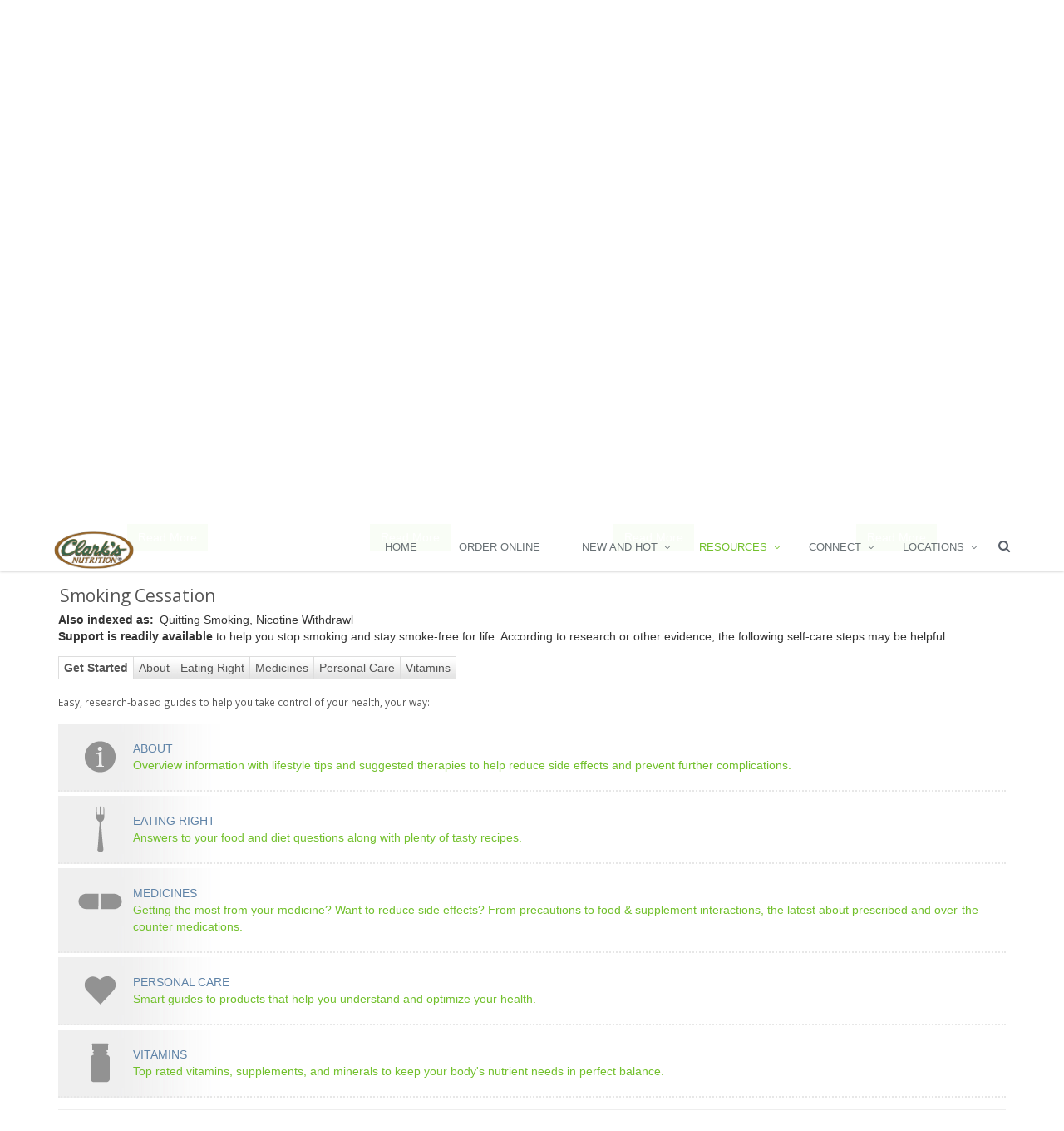

--- FILE ---
content_type: text/css
request_url: https://web.aisle7.net/static/styles/Products/1252/AssetTypes/HealthCondition/enhanced.12.63.5766.513.min.css
body_size: 2997
content:

 @import url(https://fonts.googleapis.com/css?family=Lato:400,700,900,400italic,700italic);div.hnie_Intro{margin-top:0;margin-bottom:.5em}div.hnie_NavigationSummary h3.hnise_SectionHead{display:block;margin:1em 0;clear:both}div.hnie_NavigationSummary a.hni_NavigationSummaryLink{display:block;border-bottom:dotted #e7e7e7 2px;white-space:normal;margin-bottom:5px;padding:20px 10px 20px 10px;background:url(/images/web/master.w.m.us.navigationSummaryGradient.jpg);background-color:transparent;background-repeat:repeat-y}div.hnie_NavigationSummary div.hni_NavigationSummaryWrapper div.hni_NavigationSummaryImageWrapper{float:left;clear:both;height:60px;width:60px;background-color:#929292}div.hnie_NavigationSummary div.hni_NavigationSummaryWrapper div.hni_NavigationSummaryImageWrapper{margin:-10px 10px 10px 10px}div.hnie_NavigationSummary div.hni_NavigationSummaryWrapper div.hni_NavigationSummaryImageWrapper{margin:-10px 10px 10px 10px}div.hnie_NavigationSummary .hni_NavigationSummaryWrapper .hni_NavigationSummaryDescWrapper .hni_NavigationSummaryTabNameWrapper{color:#5f83a7;text-transform:uppercase}div.hnie_NavigationSummary .hni_NavigationSummaryWrapper a.hni_NavigationSummaryLink:hover{background-image:none;background-color:#efefef}div.hnie_NavigationSummary .hni_NavigationSummaryWrapper a.hni_NavigationSummaryLink:hover .hni_NavigationSummaryDescWrapper{background:0}div.hnie_WidgetArea div.hni_BabyTabsWrapper ul li{margin:1em 0;list-style-type:disc}div#hni_tmDisclaimer{display:none;background-color:rgba(0,0,0,0.5);position:absolute;width:100%;height:100%;top:0;z-index:1000;font-family:'Lato',Arial,Helvetica,sans-serif}div.hni_tmDisclaimerWrapper{margin-left:auto;margin-right:auto;margin-top:100px;width:560px;height:260px;-webkit-border-radius:10px;border-radius:10px;background-color:#fff;padding:20px}div.hni_tmDisclaimerWrapper div.hni_tmLeftColumn{width:230px;height:220px;float:left;background-color:#d6d8d9;padding:20px}div.hni_tmDisclaimerWrapper div.hni_tmLeftColumn h2{font-family:'Lato',Helvetica,Arial,sans-serif;font-size:24px;color:#11a5c8;margin-top:0;letter-spacing:-1px;margin-bottom:0}div.hni_tmDisclaimerWrapper div.hni_tmLeftColumn ul li{display:list-item;font-size:16px;color:#333;list-style-type:disc;background:#d6d8d9;border-top:0;border-right:0;border-bottom:0;margin:0 0 10px 20px}div.hni_tmDisclaimerWrapper div.hni_tmRightColumn{width:260px;height:100%;float:left;margin-left:10px}div.hni_tmDisclaimerWrapper div.hni_tmRightColumn div.hni_tmDisclaimerContainer{border-top:0;border-bottom:0;border-right:0;border-left:12px;border-color:#11a5c8;border-style:solid;padding-left:10px;height:170px}div.hni_tmDisclaimerWrapper div.hni_tmRightColumn div.hni_tmDisclaimerContainer h2{font-family:'Lato',Helvetica,Arial,sans-serif;font-style:italic;font-size:24px;color:#333;margin-top:0;margin-bottom:0}div.hni_tmDisclaimerWrapper div.hni_tmRightColumn div.hni_tmDisclaimerContainer p{font-size:14px;color:#333;border-bottom:0;margin:12px 0 0 0;line-height:18px;width:260px}div.hni_tmDisclaimerWrapper div.hni_tmRightColumn a.hni_tmContinueAction{display:block;position:relative;float:left;background-color:#11a5c8;-webkit-border-radius:10px;border-radius:10px;width:280px;height:70px;color:#fff;text-decoration:none;bottom:-20px}div.hni_tmDisclaimerWrapper div.hni_tmRightColumn a.hni_tmContinueAction span.hni_tmContinueActionText{display:table-cell;vertical-align:middle;text-align:center;font-family:'Lato',Helvetica,Arial,sans-serif;font-weight:700;font-size:24px;width:280px;height:70px}.hni_Tab90{color:#333;font-family:'Lato',Helvetica,Arial,sans-serif}.hni_Tab90 div.hnise_Title{font-size:20px;font-style:normal;padding:0 0 10px 10px;margin:10px 0 0 0}.hni_Tab90 h3{font-size:24px;font-style:italic}.hni_Tab90 h3.hnise_SectionHead{color:#333;padding:10px 0 20px 10px;margin:0}.hni_Tab90 div.hnie_About{padding:10px 10px 10px 10px;margin-bottom:0;border-top:1px dashed #333;border-bottom:0;border-right:0;margin-top:0}.hni_Tab90 .hnie_About h3.hnise_SectionHead,.hni_Tab90 .hnie_AmountToTake h3.hnise_SectionHead,.hni_Tab90 .hnie_Botany h3.hnise_SectionHead{font-size:20px;padding-bottom:10px}.hni_Tab90 .hnie_AmountToTake .hnise_ItemText{padding:0 10px;border-bottom:1px dashed #333;margin-bottom:20px}.hni_Tab90 .hnie_About .hnise_ItemText p,.hni_Tab90 .hnie_AmountToTake .hnise_ItemText p .hni_Tab90 .hnie_Botany .hnise_ItemText p{font-size:14px;line-height:18px}.hni_Tab90 .hnie_AmountToTake .hnise_ItemText,.hni_Tab90 .hnie_Botany .hnise_ItemText{padding:0 10px;border-bottom:1px dashed #333;margin-bottom:20px}.hni_Tab90 .hnie_About .hnise_ItemText{padding:0 10px;margin-bottom:20px}.hni_Tab90 div.hni_RelDetail h3{font-weight:400;font-size:11px;line-height:12px;font-style:normal}.hni_Tab90 p{font-size:11px;line-height:12px}.hni_Tab90 td{font-size:11px;line-height:12px;font-weight:400;font-style:normal}.hni_Tab90 div.hnise_Title{font-weight:900;line-height:24px;margin-top:20px}div.hni_ContentPanel.hni_Tab90 table.hni_RelTable td.hni_RelConceptNameColumn{font-weight:400;font-size:14px;line-height:16px}div.hni_ContentPanel.hni_Tab90 table.hni_RelTable th{color:#333}.hni_Tab90 a,.hni_Tab90 a:link{color:#11a5c8;font-size:11px}.hni_Tab90 a:active{color:#929497}.hni_Tab90 a.hni_SeeProductsLink,.hni_Tab90 div.hni_OverlayWrapper a.hni_SeeProductsLink{background:0;padding:0 0 1px 0;border-bottom:1px solid #11a5c8;-webkit-border-radius:0;-moz-border-radius:0;border-radius:0}.hni_Tab90 .hni_RelConceptNameSeeProducts{line-height:14px}div.hni_ContentPanel.hni_Tab90 table.hni_RelTable td.hni_RelConceptNameColumn .hni_RelConceptNameSeeProducts{margin:5px 0}.hni_Tab90 .hni_NavItem_90,div#hni_ContentPanel.hni_Tab90 div#hni_TabsWrapper ul,div#hni_ContentPanel.hni_Tab90 div#hni_TabsWrapper.hni_MainStream ul,.hni_Tab90 .hnie_TermsMatchIntroduction,.hni_Tab90 h2.hnise_Title,.hni_Tab90 div.hnie_ConditionSummaryTable h3.hnise_SectionHead{display:none}.hni_Tab90 div.hni_TabsWrapper li.hni_TabFirst{border:0;padding:0;border:0;padding:0;background:0;padding:20px;display:block}.hni_Tab90 div.hnie_Intro,.hni_Tab90 div.hnie_Botany,.hni_Tab90 div.hnie_AmountToTake,.hni_Tab90 div.hnie_About,{margin-bottom:10px}.hni_Tab90 .hnie_Intro a,.hni_Tab90 .hnie_Botany a,.hni_Tab90 .hnie_AmountToTake a,.hni_Tab90 .hnie_About a{font-size:14px;color:#333;pointer-events:none;cursor:text}.hni_Tab90 .hnie_Intro a:link,.hni_Tab90 .hnie_Intro a:visited,.hni_Tab90 .hnie_Botany a:link,.hni_Tab90 .hnie_Botany a:visited,.hni_Tab90 .hnie_AmountToTake a:link,.hni_Tab90 .hnie_AmountToTake a:visited,.hni_Tab90 .hnie_About a:link,.hni_Tab90 .hnie_About a:visited{color:#333;pointer-events:none;cursor:text}.hni_Tab90 .hnie_Intro p,.hni_Tab90 .hnie_Botany p,.hni_Tab90 .hnie_AmountToTake p,.hni_Tab90 .hnie_About p{font-size:14px;line-height:18px;margin:0}.hni_Tab90 .hnie_SubTitle{background:#fff;padding:0 20px 0 20px;margin:10px 0 10px 0}div.hni_ContentPanel.hni_Tab90 span.hni_RelStarRating{position:relative;float:left;margin:10px 5px 20px 5px;clear:both}div.hni_ContentPanel.hni_Tab90 span.hni_RelStarRating.hni_RelRating_1{background:url(/images/uiElements/articles/Article_Icons/master.k.m.us.DCT_1_of_3_stars.png) no-repeat}div.hni_ContentPanel.hni_Tab90 span.hni_RelStarRating.hni_RelRating_2{background:url(/images/uiElements/articles/Article_Icons/master.k.m.us.DCT_2_of_3_stars.png) no-repeat}div.hni_ContentPanel.hni_Tab90 span.hni_RelStarRating.hni_RelRating_3{background:url(/images/uiElements/articles/Article_Icons/master.k.m.us.DCT_3_of_3_stars.png) no-repeat}div.hni_ContentPanel.hni_Tab90 span.hni_RelStarRating img{display:none}div.hni_ContentPanel.hni_Tab90 table.hni_RelTable a.hni_InlineButton{font-weight:400}div.hni_Tab90 div.hni_inlineWrapper{display:block;position:relative;float:right;margin:5px 0 0 0}div.hni_ContentPanel.hni_Tab90 table.hni_RelTable a.hni_InlineButton{margin:0;display:block}div.hni_ContentPanel.hni_Tab90 div div.hni_BabyTabsWithOne{margin:0}.hni_Tab90 div.hni_BabyTabsWithOne ul li.hni_BabyTabListItem{background:0;border:0;list-style-type:none}.hni_Tab90 div.hni_BabyTabsWrapper.hni_BabyTabsWithOne div.hni_inlineWrapper{display:inline-block;position:relative;right:0;margin:10px}div.hni_ContentPanel.hni_Tab90 div.hni_BabyTabsWithOne a.hni_BabyTabButton{display:inline-block;width:140px;height:16px;margin:0 -16px 0 0}div.hni_ContentPanel.hni_Tab90 div.hni_BabyTabsWithOne a.hni_BabyTabButton span{display:block;position:relative;font-weight:400;float:left;margin:2px 0 0 0;list-style-type:none}div.hni_ContentPanel.hni_Tab90 div.hnie_ReferencesPlaceholder{border:0;margin:1px 0 0 0}.hni_Tab90 .hnie_ReferencesPlaceholder .hni_inlineWrapper{padding:10px 10px 10px 0}.hni_Tab90 .hnie_ReferencesPlaceholder .hni_inlineWrapper a,.hni_Tab90 .hnie_ReferencesPlaceholder .hni_inlineWrapper a:link,.hni_Tab90 .hnie_ReferencesPlaceholder .hni_inlineWrapper a:hover{text-decoration:none}.hni_Tab90 table,.hni_Tab90 td,.hni_Tab90 tr,.hni_Tab90 thead,.hni_Tab90 tfoot,.hni_Tab90 tbody,.hni_Tab90 th,.hni_Tab90 tf{border-collapse:collapse;margin:0;padding:0;white-space:normal}div.hni_Tab90 table{border-spacing:0;border-color:transparent}div.hni_Tab90 table.hni_RelTable tr{border-bottom:0}div.hni_Tab90 .hni_RelTableHeader{font-size:16px!important}div.hni_Tab90 table.hni_RelTable tr.hni_RelationshipNonShadedRow{background-color:#fff}div.hni_Tab90 table.hni_RelTable tr.hni_RelationshipShadedRow{background-color:#ebf7ff}div.hni_Tab90 table.hni_RelTable tr.hni_RelationshipDetailRow{color:#333;background:#fff;border-top:1px solid rgba(51,51,51,0.3);border-right:1px solid rgba(51,51,51,0.3);border-bottom:1px solid rgba(51,51,51,0.3);border-left:1px solid rgba(51,51,51,0.3);padding:20px 20px 20px 20px}div.hni_ContentPanel.hni_Tab90 table.hni_RelTable th{white-space:normal;border-top:0;border-bottom:0;background-color:#d9dbdc;padding:10px}div.hni_ContentPanel.hni_Tab90 table.hni_RelTable th.hni_RelShadedColumn{border-top:0;border-right:1px dashed #6d6d70;border-bottom:0;border-left:1px dashed #6d6d70}div.hni_AssetTypeNutritionalSupplement.hni_Tab90 table.hni_RelTable{border-top:0;border-bottom:0}div.hni_ContentPanel.hni_Tab90 table.hni_RelTable td{color:#333;text-align:left;border-bottom:0;border-top:0;padding:20px}div.hni_ContentPanel.hni_Tab90 table.hni_RelTable td.hni_RelConceptNameColumn{padding:0 10px 0 10px}div.hni_ContentPanel.hni_Tab90 table.hni_RelTable td.hni_RelShadedColumn{background-color:inherit;border-right:1px dashed #6d6d70;border-left:1px dashed #6d6d70;padding:10px 10px 10px 10px}div.hni_ContentPanel.hni_Tab90 table.hni_RelTable td.hni_RelLastColumnText{padding:10px 10px 10px 0}div.hni_Tab90 tbody{border-bottom:0;background:#fff}.hni_Tab90 div.hni_RelDetail a{color:#333;pointer-events:none;cursor:default}.hni_Tab90 div.hni_BabyTabsWithOne div.hni_BabyTabCloser a{width:144px;height:20px;margin:-2px 0 0 -72px}.hni_Tab90 div.hni_BabyTabsWithOne div.hni_BabyTabCloser a span{position:relative;float:right;background:url("/images/web/master.w.m.us.DCT_closerButton_gray.png") no-repeat;width:20px;height:20px;margin:20px 10px 0 0}div.hni_BabyTabContentMember div.hnise_RatingsIntro{padding:10px;margin:0}.hni_Tab90 div.hni_BabyTabsWrapper li{background-color:#333;height:16px}.hni_Tab90 div.hni_BabyTabsWrapper ul{margin:0}.hni_Tab90 div.hni_BabyTabContentMember ul li.hnise_RatingsBodyHigh,.hni_Tab90 div.hni_BabyTabContentMember ul li.hnise_RatingsBodyMedium,.hni_Tab90 div.hni_BabyTabContentMember ul li.hnise_RatingsBodyLow{background-color:#fff;display:list-item;width:70%}.hni_Tab90 li.hnise_RatingsBodyHigh{display:list-item;list-style-type:disc;list-style-image:url(/images/uiElements/articles/Article_Icons/master.k.m.us.DCT_3_of_3_stars.png);margin:0 0 10px 60px!important}.hni_Tab90 li.hnise_RatingsBodyMedium{display:list-item;list-style-type:disc;list-style-image:url(/images/uiElements/articles/Article_Icons/master.k.m.us.DCT_2_of_3_stars.png);margin:0 0 15px 60px!important}.hni_Tab90 li.hnise_RatingsBodyLow{display:list-item;list-style-type:disc;list-style-image:url(/images/uiElements/articles/Article_Icons/master.k.m.us.DCT_1_of_3_stars.png);margin:0 0 15px 60px!important}.hni_Tab90 div.hni_BabyTabContentMember.hni_Active{background:#fff;border-top:1px solid rgba(51,51,51,0.3);border-right:1px solid rgba(51,51,51,0.3);border-bottom:1px solid rgba(51,51,51,0.3);border-left:1px solid rgba(51,51,51,0.3);margin:0;font-size:11px;font-weight:400;font-style:normal;color:#333;line-height:12px}.hni_Tab90 div.hni_BabyTabContentMember.hni_Active li,.hni_Tab90 div.hni_BabyTabContentMember.hni_Active li em{background:0;font-size:11px;font-weight:400;font-style:normal;color:#333;line-height:12px;border:0}.hni_Tab90 .hni_InteractionTypeContainer,.hni_Tab90 h3 img{display:none}.hni_Tab90 div.hni_RelDetail h3{margin:-2px 0 10px 0}.hni_Tab90 div.hni_RelDetail .hni_inlineWrapper{display:none}div.hni_ContentPanel.hni_Tab90 table.hni_RelTable tr td div.hni_RelDetailCloser{margin:0}.hni_Tab90 table.hni_RelTable tr td div.hni_RelDetailCloser{width:20px;height:20px}.hni_Tab90 table.hni_RelTable tr td div.hni_RelDetailCloser a{width:20px;height:20px}.hni_Tab90 table.hni_RelTable tr td div.hni_RelDetailCloser span{background:url('/images/web/master.w.m.us.DCT_closerButton_gray.png') no-repeat;width:20px;height:20px;margin:-10px -25px 0 0}.hni_Tab90 .hni_DosageSummary{margin:0}.hni_Tab90 .hnise_ReferencesText{border-top:1px dashed #333}.hni_Tab90 .hnise_ReferencesText #hni_ReferencesTextContainer{font-size:11px;line-height:12px;color:#333;background:#fff;border-top:1px solid rgba(51,51,51,0.3);border-right:1px solid rgba(51,51,51,0.3);border-bottom:1px solid rgba(51,51,51,0.3);border-left:1px solid rgba(51,51,51,0.3);padding:20px;margin:1px 0 0 0}.hni_Tab90 div.hnie_ReferencesPlaceholder div.hni_ReferencesCloser a{display:block;margin:-10px -10px 0 0}.hni_Tab90 div.hnie_ReferencesPlaceholder div.hni_ReferencesCloser a span{float:right;background:url('/images/web/master.w.m.us.DCT_closerButton_gray.png') no-repeat;width:20px;height:20px;margin:20px 10px 0 0}.hni_Tab90 .hnie_DietReportedBenefits h3.hnise_SectionHead,.hni_Tab90 .hnie_DietAdvocates h3.hnise_SectionHead,.hni_Tab90 .hnie_DietDosage h3.hnise_SectionHead,.hni_Tab90 .hnie_SportsReportedBenefits h3.hnise_SectionHead,.hni_Tab90 .hnie_SportsAdvocates h3.hnise_SectionHead,.hni_Tab90 .hnie_SportsDosage h3.hnise_SectionHead{font-size:16px;padding:12px 0 10px 10px;border-top:1px dashed #333}.hni_Tab90 .hnie_DietReportedBenefits .hnise_ItemText,.hni_Tab90 .hnie_DietAdvocates .hnise_ItemText,.hni_Tab90 .hnie_DietDosage .hnise_ItemText,.hni_Tab90 .hnie_SportsReportedBenefits .hnise_ItemText,.hni_Tab90 .hnie_SportsAdvocates .hnise_ItemText,.hni_Tab90 .hnie_SportsDosage .hnise_ItemText{font-size:14px;line-height:18px;padding:0 10px 10px 10px}.hni_Tab90 .hnie_DietReportedBenefits .hnise_ItemText p,.hni_Tab90 .hnie_DietAdvocates .hnise_ItemText p,.hni_Tab90 .hnie_DietDosage .hnise_ItemText p,.hni_Tab90 .hnie_SportsReportedBenefits .hnise_ItemText p,.hni_Tab90 .hnie_SportsAdvocates .hnise_ItemText p,.hni_Tab90 .hnie_SportsDosage .hnise_ItemText p{font-size:14px;line-height:18px;margin:0}.hni_Tab90 div#hni_ProductFinderDisclaimer,.hni_Tab90 div.hnie_CopyrightDisclaimerText,.hni_Tab90 div.hnie_SummaryOfInteractionsScienceDisclaimer,.hni_Tab90 div.hnie_SportsDisclaimer,.hni_Tab90 div.hnie_DietDisclaimer{font-size:14px;line-height:18px;font-weight:400;background-color:#ebf7ff;padding:20px 20px 20px 20px;margin-bottom:0;border-left:12px;border-color:#11a5c8;border-style:solid;border-top:0;border-bottom:0;border-right:0}.hni_Tab90 .hnie_DietReportedBenefits li,.hni_Tab90 .hnie_DietAdvocates li,.hni_Tab90 .hnie_DietDosage li,.hni_Tab90 .hnie_SportsReportedBenefits li,.hni_Tab90 .hnie_SportsAdvocates li,.hni_Tab90 .hnie_SportsDosage li{display:list-item;list-style-type:disc;background:0;border:0;padding:0;margin:10px 0 10px 0}.hni_Tab90 .hnie_DietReportedBenefits ul,.hni_Tab90 .hnie_DietAdvocates ul,.hni_Tab90 .hnie_DietDosage ul,.hni_Tab90 .hnie_SportsReportedBenefits ul,.hni_Tab90 .hnie_SportsAdvocates ul,.hni_Tab90 .hnie_SportsDosage ul{background-color:#ebf7ff;padding:20px 20px 20px 40px;border-left:12px;border-color:#11a5c8;border-style:solid;border-top:0;border-bottom:0;border-right:0;margin:20px 0 0 0}div.hni_ContentPanel.hni_Tab90 div.hnie_CopyrightDisclaimerText{background-color:#d9dbdc;border:0;padding:20px 10px 20px 10px;margin:0}


--- FILE ---
content_type: text/css
request_url: https://web.aisle7.net/static/styles/Products/1252/Themes/Health/enhanced.12.63.5766.513.min.css
body_size: 316
content:

div.hni_ContentPanel div.hnie_AZButtonText span{background-image:url(/images/web/master.w.m.us.Health-AZ.gif)}div.hni_AssetTypeHealthCondition h3.hnise_SectionHead{font-size:.85em}div.hni_AssetTypeHealthCondition div.hnie_MainImage{width:200px}div.hni_AssetTypeHealthCondition div.hnie_MainImage div.hnise_Image img{float:right;padding:0;margin:0}div.hni_AssetTypeHealthCondition div.hnie_MainImage{margin-bottom:0}div.hni_AssetTypeHealthCondition div.hni_RelatedContentWrapper{width:200px}
 div.hni_AssetTypeHealthCondition table th.hni_RelConceptNameColumn{text-align:left}div.hni_AssetTypeHealthCondition div.hnie_NeedToKnow ul li{margin-bottom:5px}


--- FILE ---
content_type: application/x-javascript
request_url: https://web.aisle7.net/static/scripts/assetTypes/healthCondition.web.12.63.5766.513.min.js
body_size: 1357
content:
var w=window;var k="_hnjs";if(!w[k]){w[k]={}}var p="components/inlinereferencescontainer.js";if(!w[k][p]){w[k][p]=true;$hni.components.inlineReferencesContainer=function(e,g,i,m){var a=new $hni.components.manager(e);var l=e+"Content";var b=e+"Closer";var d=(!i);var c=500;var j=function(n){return($hni.components.inlineReferencesContainer._active==n)};var h=function(n){$hnj("#"+l).html(n);d=true;$hnj("#"+m).unblock();f()};var f=function(){$hnj("#"+g).show();$hnj("#"+e).slideDown(c,function(){$hnj("#"+b).fadeIn(250)})};return $hnj.extend(a,{show:function(){if(j(this)){return}if($hni.components.inlineReferencesContainer._active!=null){$hni.components.inlineReferencesContainer._active.hide()}$hni.components.inlineReferencesContainer._active=this;$hnj("#"+g+",#"+e+",#"+b).hide();if(d){f()}else{$hnj("#"+m).block();$hnj.ajax2.getJSONP(i,h)}},hide:function(){if(!j(this)){return}$hni.components.inlineReferencesContainer._active=null;var n=this;$hnj("#"+b).hide();$hnj("#"+e).slideUp(c,function(){if($hni.components.inlineReferencesContainer._active!=n){$hnj("#"+g).hide()}})},toggle:function(){if(!j(this)){this.show()}else{this.hide()}}})};$hni.components.inlineReferencesContainer._active;$hnj(document).ready(function(){$hnj("div.hnie_ReferencesPlaceholder a#hni_ReferencesLink").removeAttr("href");$hnj("div#hni_ReferencesTextContainerCloser a.hni_ReferencesCloseButton").removeAttr("href");$hnj("div.hnie_ReferencesPlaceholder a#hni_ReferencesLink").click(function(){$hnj("div#hni_ReferencesTextContainer").show(100)});$hnj("div#hni_ReferencesTextContainerCloser a.hni_ReferencesCloseButton").click(function(){$hnj("div#hni_ReferencesTextContainer").hide(100)})})}var w=window;var k="_hnjs";if(!w[k]){w[k]={}}var p="components/relationshipdetailcontainer.js";if(!w[k][p]){w[k][p]=true;$hni.components.relationshipDetailContainer=function(e,g,j,n,h){var a=new $hni.components.manager(e);var m=e+"Content";var b=e+"Closer";var d=(!j);var c=500;var h=false;var l=function(o){return($hni.components.relationshipDetailContainer._active==o)};var i=function(o){$hnj("#"+m).html(o);d=true;$hnj("#"+n).unblock();f()};var f=function(){if(h){$hnj("#"+m).clone().overlayWindow({fixHeightToContent:true});$hni.components.relationshipDetailContainer._active=null}else{$hnj("#"+g).show();$hnj("#"+e).slideDown(c,function(){if(typeof(window.Hni)!="undefined"){Hni.Consumer.Web.UI.LayoutManager.updateLayout(false,true)}$hnj("#"+b).fadeIn(250)})}};return $hnj.extend(a,{show:function(){if(l(this)){return}if($hni.components.relationshipDetailContainer._active!=null){$hni.components.relationshipDetailContainer._active.hide()}$hni.components.relationshipDetailContainer._active=this;$hnj("#"+g+",#"+e+",#"+b).hide();if(d){f()}else{$hnj("#"+n).block();$hnj.ajax2.getJSONP(j,i)}},hide:function(){if(!l(this)){return}$hni.components.relationshipDetailContainer._active=null;var o=this;$hnj("#"+b).hide();$hnj("#"+e).slideUp(c,function(){if($hni.components.relationshipDetailContainer._active!=o){$hnj("#"+g).hide();if(typeof(window.Hni)!="undefined"){Hni.Consumer.Web.UI.LayoutManager.updateLayout(false,true)}}})},toggle:function(){if(!l(this)){this.show()}else{this.hide()}},toggleOverlay:function(){h=true;this.toggle()}})};$hni.components.relationshipDetailContainer._active}var w=window;var k="_hnjs";if(!w[k]){w[k]={}}var p="components/customerproductintegration.js";if(!w[k][p]){w[k][p]=true;(function(a){a.customerProductIntegration=function(){var b="hni_custProdDisclaimer";return{link:function(d,c,f){var g=a.cookie(b)=="1";if(g||c){$hnj.googleAnalytics.trackFindProduct(f);window.open(d);return}var e=a("<div />").append("<strong>Disclaimer:</strong><br /><br />This scientific independent research is provided by TraceGains&#174; and is for informational use only. This web site provides this information as a service, but does not endorse it. Likewise, TraceGains does not recommend or endorse any specific products.");e.disclaimer({onAccept:function(h){if(h.dontShowAgainChecked){a.cookie(b,"1",{expires:365})}$hnj.googleAnalytics.trackFindProduct(f);window.open(d)}})}}}()})($hnj)}var w=window;var k="_hnjs";if(!w[k]){w[k]={}}var p="components/termsmatchdisclaimer.js";if(!w[k][p]){w[k][p]=true;$hni.termsMatchDisclaimer=function(b){var a=$hnj(".hni_tmContinueAction");var c=$hnj("#hni_tmDisclaimer");if(!b){$hnj(".hni_tmAcceptContainer").hide()}c.show();a.click(function(){if(b){var d=$hnj(".hni_tmAcceptCheckbox");if(!d.is(":checked")){alert("You must accept the disclaimer to continue.");return}}c.hide()})}}var w=window;var k="_hnjs";if(!w[k]){w[k]={}}var p="assettypes/healthcondition/healthcondition.web.js";if(!w[k][p]){w[k][p]=true};